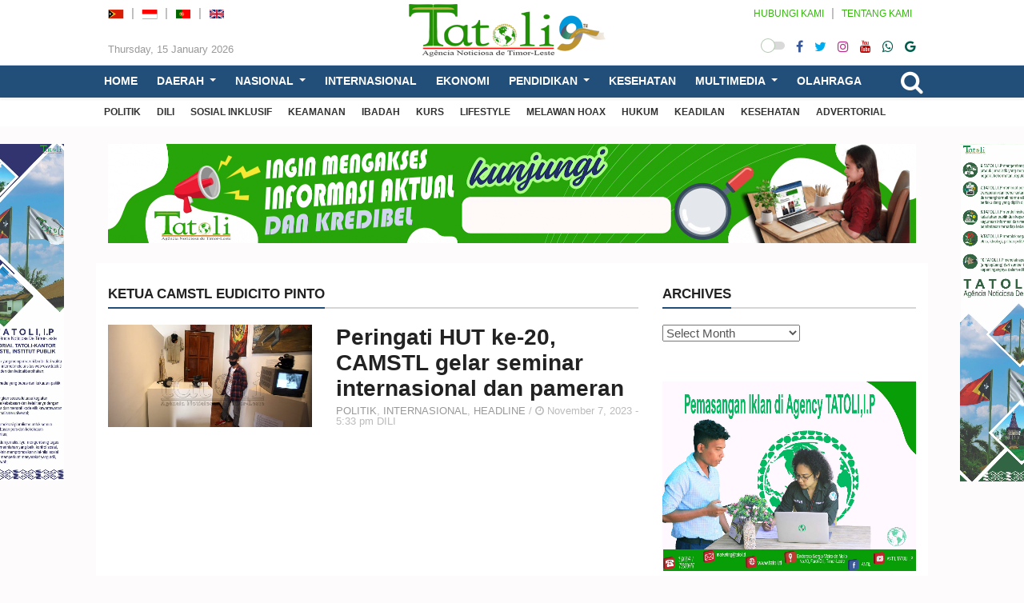

--- FILE ---
content_type: text/css
request_url: https://id.tatoli.tl/wp-content/themes/tatoli/style.css
body_size: 4521
content:
/*
Theme Name: TATOLI
Theme URI: WWW.TATOLI.TL
Description: TATOLI NEWS THEME DEVELOPER
Author: Machado
Author URI: WWW.TATOLI.TL
Version: 1
License: GNU General Public License v2 or later
License URI: http://www.gnu.org/licenses/gpl-2.0.html
Tags: white
Text Domain: TATOLI
*/

:root {
	--satu: #0a9e02;
	--dua: #2f2f2f;
	--primaryfont: Roboto, Arial, sans-serif;
	--secondfont: "Noto Serif", serif;
	--thirdfont: Arial, Helvetica, sans-serif;
}

/* Fixer */
.navbar .nav a:focus, .navbar .nav a:hover {
    background: #fff;
	color: var(--satu);
	border-top-color: #f60
}

.dropdown-item {
	display: block;
	color: var(--satu) !important;
	padding: 5px 10px;
}

.sb-icon-search.fa {
	font-size: 2em !important;
}

.clip-2 a, .clip-3 a, .clip-4 a {
	display: -webkit-box;
	white-space: normal;
	overflow: hidden;
	text-overflow: ellipsis;
	-webkit-box-orient: vertical;
}
.clip-2 a:hover, .clip-3 a:hover, .clip-4 a:hover {
	color: var(--satu);
}
.clip-2 a {
	-webkit-line-clamp: 2;
}
.clip-3 a {
	-webkit-line-clamp: 3;
}
.clip-4 a {
	-webkit-line-clamp: 4;
}

.fcategory {
  position: absolute;
  top: 0;
  left: 15px;
}
.fcategory a {
  margin: 0;
  padding: 6px 9px;
  background: #000;
  background: rgba(0, 0, 0, .2);
  font-weight: 700;
  font-size: 11px;
  line-height: 1;
  color: #fff;
  text-transform: uppercase;
  border-radius: 3px;
  -moz-border-radius: 3px;
  -webkit-border-radius: 3px;

	opacity: 1;
	background: rgba(0, 0, 0, .5) none repeat scroll 0 0;
}

.featured-big {
	border-radius: 5px 0 0 5px;
}
.featured-small {
	border-radius: 0 0 5px 0;
}
.featured-small.featured-top {
	border-radius: 0 5px 0 0;
}
.featured-big img, .featured-small img {
	width: auto;
}

.featured-title {
	margin-bottom: 10px;
}
.featured-title a {
	color: #ffffff;
}

.featured-header .fcategory {
  position: relative;
  top: 0;
  left: 0;
}

/* Post Sharer */
.jeg_sharelist{float: none; display: -webkit-flex; display: -ms-flexbox; display: flex; -webkit-flex-wrap: wrap; -ms-flex-wrap: wrap; flex-wrap: wrap; -webkit-align-items: flex-start; -ms-flex-align: start; align-items: flex-start}.jeg_share_button{margin-bottom: 20px}.jeg_share_button a, .jeg_share_button button{float: left;width: auto !important;max-width: none !important;height: 32px;line-height: 32px; white-space: nowrap; padding: 0 10px; color: #ffffff; background: #212121; margin: 0 5px 5px 0; border-radius: 0; text-align: center; display: -webkit-flex; display: -ms-flexbox; display: flex; -webkit-flex: 1; -ms-flex: 1; flex: 1; -webkit-justify-content: center; -ms-flex-pack: center; justify-content: center; -webkit-backface-visibility: hidden; backface-visibility: hidden; -webkit-transition: .2s; -o-transition: .2s; transition: .2s;}.jeg_share_button button{border: none;}.jeg_share_button a:last-child{margin-right: 0;}.jeg_share_button a:hover{opacity: .9;}.jeg_share_button a > span{display: none; font-size: 13px; font-weight: 700; margin-left: 10px;}.jeg_share_button span.count{font-weight: 400; margin-left: 3px; padding: 2px 5px; background: rgba(0, 0, 0, .15); border-radius: 2px;}.jeg_share_button .fa{font-size: 18px; color: #ffffff; line-height: inherit;}.jeg_share_button .jeg_btn-toggle{background: #bdbdbd;}.jeg_share_button .jeg_btn-facebook{background: #45629f;}.jeg_share_button .jeg_btn-twitter{background: #5eb2ef;}.jeg_share_button .jeg_btn-google-plus{background: #df5443;}.jeg_share_button .jeg_btn-linkedin{background: #0083bb;}.jeg_share_button .jeg_btn-pinterest{background: #cf2830;}.jeg_share_button .jeg_btn-reddit{background: #5f99cf;}.jeg_share_button .jeg_btn-stumbleupon{background: #ff4e2e;}.jeg_share_button .jeg_btn-telegram{background: #08c08c;}.jeg_share_button .jeg_btn-comments{background: #63c37e;}.jeg_share_button .jeg_btn-toggle{background: #bdbdbd;}.jeg_share_button .jeg_btn-tumbrl{background: #314358;}.jeg_share_button .jeg_btn-buffer{background: #333333;}.jeg_share_button .jeg_btn-vk{background: #4c75a3;}.jeg_share_button .jeg_btn-whatsapp{background: #075e54;}.jeg_share_button .jeg_btn-wechat{background: #7bb32e;}.jeg_share_button .jeg_btn-qrcode{background: #bd0000;}.jeg_share_button .jeg_btn-email{background: #eb4d3f;}.jeg_share_button .jeg_btn-line{background: #00b900;}.jeg_share_button .jeg_btn-hatena{background: #039be5;}.jeg_share_button .jeg_btn-hatena .fa,.jeg_share_button .jeg_btn-line .fa{background-repeat: no-repeat; background-position: center center; width: 38px;}.jeg_share_button .jeg_btn-hatena .fa{background-image: url(img/hatena-share.png); background-size: 30px; background-color: #039be5;}.jeg_share_button .jeg_btn-line .fa{background-image: url(img/line-share.png); background-size: 22px; background-color: #00b900;}.jeg_share_button .jeg_btn-hatena>span,.jeg_share_button .jeg_btn-line>span{margin-left: 0;}.jeg_share_button.share-float .jeg_btn-hatena .fa,.jeg_share_button.share-float .jeg_btn-line .fa{height: 38px; margin-top: 5px; margin-left: -1.5px;}.jeg_share_button.share-monocrhome .jeg_btn-hatena .fa,.jeg_share_button.share-monocrhome .jeg_btn-line .fa{background-color: transparent;}.share-secondary{display: none;}.show-secondary .share-secondary{display: block; margin-right: 5px;}.jeg_btn-toggle .fa{-webkit-transition: transform .2s ease; -o-transition: transform .2s ease; transition: transform .2s ease;}.show-secondary .jeg_btn-toggle .fa{-webkit-transform: rotate(180deg); -ms-transform: rotate(180deg); -o-transform: rotate(180deg); transform: rotate(180deg);}.jeg_share_button.share-bottom{margin: 1.75em auto 0;}

#respond .form-horizontal {
	padding-left: 15px;
	padding-right: 15px;
}

.mx-0 {
	margin-left: -15px;
	margin-right: -15px;
}

/*PostImage*/
.post-body img {
	max-width: 100%;
	height: auto;
}
.alignleft, img.alignleft {
	display:inline;
	float:left;
	margin-right:10px;
}

.alignright, img.alignright {
	display:inline;
	float:right;
	margin-left:10px;
}

.aligncenter, img.aligncenter{
	clear:both;
	display:block;
	margin-left:auto;
	margin-right:auto;
}

img.alignleft, img.alignright, img.aligncenter{
	margin-bottom:10px;
}

.wp-caption{
	margin-bottom:10px;
	max-width:100% !important;
}

.wp-caption .wp-caption-text{
	font-size:10px;
	margin:5px 10px;
	text-align:center;
}

/* WordPress Gallery */
.gallery .gallery-item, .gallery .gallery-itemx {
	display: inline-block;
	vertical-align: top;
	padding: 0 0 10px;
	text-align: center;
}
.gallery-columns-2 .gallery-item, .gallery-columns-2 .gallery-itemx {
	width: 50%;
}
.gallery-columns-3 .gallery-item, .gallery-columns-3 .gallery-itemx {
	width: 33.33333333333333%;
}
.gallery-columns-4 .gallery-item, .gallery-columns-4 .gallery-itemx {
	width: 25%;
}
.gallery-columns-5 .gallery-item, .gallery-columns-5 .gallery-itemx {
	width: 20%;
}
.gallery-columns-6 .gallery-item, .gallery-columns-6 .gallery-itemx {
	width: 16.66666666666667%;
}
.gallery-columns-7 .gallery-item, .gallery-columns-7 .gallery-itemx {
	width: 14.28571428571429%;
}
.gallery-columns-8 .gallery-item, .gallery-columns-8 .gallery-itemx {
	width: 12.5%;
}
.gallery-columns-9 .gallery-item, .gallery-columns-9 .gallery-itemx {
	width: 11.11111111111111%;
}

.gallery .gallery-item img, .gallery .gallery-itemx img {
	max-width: 100%;
	height: auto;
	display: block;
	margin: 0 auto;
}

.gallery-caption {
	font-size: smaller;
}

/* Iframes for Youtube or Maps */
.post-body iframe {
    display:block;
    width:100% !important;
}


/***** Comments *****/
.comment-list {
	margin: 0 0 1em 0;
	padding: 20px;
	list-style-type: none;
}

.children {
	margin-top: 1em;
	list-style-type: none;
}

.comment-list li.comment {
	margin-bottom: 20px;
}

.comment-body, .comment-meta, .cancel-comment-reply {
	margin-bottom: 10px;
}
.avatar {
	float: left;
	margin-right: 10px;
}
.comment-metadata {
	font-size: smaller;
}

.comment-reply-link {
	padding: 5px 10px;
	background-color: #d9534f;
	color: #ffffff;
	font-size: 0.8em;
	border-radius: 0;
	border: none;
	font-weight: 600;
}

.comment-reply-link:hover {
	background-color: #d33834;
	color: #ffffff;
}

/* Sidebar */
.widget_block h2 {
  font-size: 17px;
  font-weight: 800;
  text-transform: uppercase;
  color: #222;
  border-bottom: 2px solid #d6d6d6;
  height: 27px;
  line-height: 17px;
  padding: 0;
  margin: 0 0 20px 0;
}

ol.wp-block-latest-comments {
  padding-left: 0;
}

.wp-block-search__label {
	display: none;
}

.widget-cat-1 .slug {
	font-size: smaller;
}

/* Footer */
.lmd-footer {
	background: var(--dua);
	color: #ababab;
}
.lmd-footer .container {
	padding-top: 2em;
	padding-bottom: 1em;
}

.follow-us .fa-lg {
	font-size: 2em !important;
}

.follow-us .center-block {
	margin-bottom: 10px;
}
.applinks {
	margin-top: 5px;
}
.applinks a {
	margin: 0 5px;
}

.footer-menu {
	margin: 30px 0;
	border-top: 1px solid #424242;
	border-bottom: 1px solid #424242;
}
ul.fmenu, .socmed {
	margin: 0;
	padding: 0;
	list-style: none;
}
ul.fmenu li, .socmed li {
	display: inline-block;
	margin: 0 5px;
}
.social-icons .socmed li {
	display: inline-block;
	margin: 0;
}
.whatsapp-color {
	color: #005c4b;
}

ul.fmenu li a {
	color: #ababab;
	display: block;
	padding: 10px 5px;
}
ul.fmenu li a:hover {
	color: var(--satu);
}

.network-group img {
	max-height: 20px !important;
	max-width: auto !important;
	width: auto;
}


/* Mobile Menu */
.mheader-wrapper {
	display: flex;
	align-items: center;
	padding: 10px 15px;
	background: #ffffff;
}

.mlogo {
	width: 180px;
	margin-right: auto;
}
.mlogo img {
	max-width: 100%;
}

.mmenu-btn, .mmenu-search {
	cursor: pointer;
    padding: 0 10px;
    height: 30px;
    width: 30px;
	margin-left: 10px;
}
.mmenu-btn .fa, .mmenu-search .fa {
	font-size: 24px;
	color: #aaa;
}
.mmenu-search {
	margin-left: 0;
}

.navBar {
    background: var(--satu);
    color: #fff
}
.navBar a {
    color: #fff

}
.msecondary-menu {
	text-align: left;
}
.msecondary-menu ul {
	margin: 0;
	padding: 10px 0;
	list-style: none;
	white-space: nowrap;
	overflow-x: auto;
}
.msecondary-menu li {
	display: inline-block;
	margin-right: 10px;
	text-transform: uppercase;
}

#mobile-slider {
	margin-top: -20px;
}
#mobile-slider .slider-item {
	position: relative;
}
#mobile-slider .slide-caption {
	position: absolute;
	bottom: 0;
	left: 0;
	right: 0;
	width: 100%;
	padding:0 15px 15px;
	background: rgba(0,0,0,.3);
}
#mobile-slider .slide-caption h4 {
	font-size: 14px;
}
#mobile-slider .slide-caption a {
	color: #fff;
}

#mobile-slider .flex-control-nav {
  bottom: -5px;
}
#mobile-slider .flex-direction-nav {
	display: none;
}
#mobile-slider .flex-control-paging li a {
  background: rgba(255, 255, 255, 0.5);
}
#mobile-slider .flex-control-paging li a.flex-active {
  background: rgba(255, 255, 255, 0.8);
}

/* Mobile Nav Bottom */
.mnav-bottom {
	background: #fff;
}
.mnav-bottom ul {
	display: -ms-flexbox;
	display: flex;
	-ms-flex-wrap: wrap;
	flex-wrap: wrap;
	justify-content: space-around;
	align-items: center;
	margin: 0;
	padding: 0;
	list-style: none;
}
.mnav-bottom ul li a, .mnav-bottom ul li label, .mnav-bottom ul li span {
	display: block;
	padding: .5rem 1rem;
}

.mnav-bottom svg {
    fill: #313135;
    height: 20px;
    width: 20px;
    vertical-align: middle;
}
.mnav-bottom svg .svg-c {
    fill: var(--satu);
}

.dark-switch {
    display: flex;
    align-items: center;
    width: auto;
    font-size: 12px;
    color: #fefefe;
    white-space: nowrap;
	margin-right: 10px;
}
.socmed .dark-switch {
	margin-right: 0;
}
.dark-switch i.check {
    position: relative;
	width: 30px;
    height: 10px;
    border-radius: 8px;
    background-color: rgba(0,0,0,.15);
}
.dark-switch i.check::before {
    content: '';
    display: block;
    position: absolute;
    top: -4px;
    left: 0;
    width: 18px;
    height: 18px;
    border-radius: 50%;
    border: 1px solid rgba(44,105,43,.34);
    background: #fff;
    -webkit-transition: all .2s ease;
    transition: all .2s ease;
}

.dark-skin .dark-switch i.check::before {
  left: 13px;
  border: 1px solid rgba(0,0,0,0.12);
  background: var(--satu) url("data:image/svg+xml,%3Csvg viewBox='1 0 24 24' xmlns='http://www.w3.org/2000/svg'%3E%3Cpath d='M17.75,4.09L15.22,6.03L16.13,9.09L13.5,7.28L10.87,9.09L11.78,6.03L9.25,4.09L12.44,4L13.5,1L14.56,4L17.75,4.09M21.25,11L19.61,12.25L20.2,14.23L18.5,13.06L16.8,14.23L17.39,12.25L15.75,11L17.81,10.95L18.5,9L19.19,10.95L21.25,11M18.97,15.95C19.8,15.87 20.69,17.05 20.16,17.8C19.84,18.25 19.5,18.67 19.08,19.07C15.17,23 8.84,23 4.94,19.07C1.03,15.17 1.03,8.83 4.94,4.93C5.34,4.53 5.76,4.17 6.21,3.85C6.96,3.32 8.14,4.21 8.06,5.04C7.79,7.9 8.75,10.87 10.95,13.06C13.14,15.26 16.1,16.22 18.97,15.95M17.33,17.97C14.5,17.81 11.7,16.64 9.53,14.5C7.36,12.31 6.2,9.5 6.04,6.68C3.23,9.82 3.34,14.64 6.35,17.66C9.37,20.67 14.19,20.78 17.33,17.97Z' fill='%23ffffff'/%3E%3C/svg%3E") center / 12px no-repeat;
}
.dark-skin .dark-switch {
  color: #989b9f;
}

.form-search-wrapper .container {
	padding-top: 0;
	padding-bottom: 0;
}
.form-search-wrap {
	display: none;
}
.form-search-wrap.activated {
	display: flex;
	position: fixed;
	top: 0;
	left: 0;
	width: 100%;
	background: #ffffff;
	justify-content: center;
	align-items: center;
	padding: 20px;
	z-index: 1050;
	box-shadow: 0px 5px 10px rgba(0,0,0,.3);
	-webkit-box-shadow: 0px 5px 10px rgba(0,0,0,.3);
	z-index: 1050;
}

.form-search {
	width: 100%;
	padding: 10px 10px 10px 0;
}
.form-search-btn {
	width: 40px;
	text-align: center;
	background-color: #111;
	line-height: 32px;
	font-size: 20px;
	font-weight: 300;
	color: #fff;
}

.search-box input, .search-box input:focus {
    width: 100%;
	border: none;
	background-color: #eee;
	height: 32px;
	padding: 0 10px;
	font-size: 14px;
	line-height: 24;
	-moz-box-shadow: none;
	-webkit-box-shadow: none;
	box-shadow: none;
}
.search-box .fa-search {
    color: #333;
    float: right;
    margin: 9px 10px -26px 0;
    font-size: 20px;
}

/* Navigation Mobile */
.sidenav {
	height: 100%;
	width: 0;
	position: fixed;
	z-index: 1040;
	top: 0;
	left: 0;
	overflow-x: hidden;
	-webkit-overflow-scrolling: touch;
	transition: all .2s ease;
	background: #ffffff;
	box-shadow: 5px 0 50px rgba(0,0,0,.3);
	-webkit-box-shadow: 5px 0 50px rgba(0,0,0,.3);
}

.sidenav-header {
	display: flex;
	justify-content: flex-end;
	align-items: center;
	padding: 20px 20px 0;
}

.sidenav hr {
	background-color: #ccc;
}

/* Sidenav Menu Button */
.btn-sidenav {
	margin-left: 10px;
}
.btn-sidenav a {
	border: none;
	outline: 0;
	cursor: pointer;
}

/* The navigation menu links */
.sidenav .search-box {
	margin-bottom: 15px;
}

/* Menu Lists */
.lmd-moblist {
	padding: 0;
}
.lmd-moblist ul {
	margin: 0;
	padding: 0;
	list-style: none;
}
.lmd-moblist ul li {
    padding: 6px 10px 6px 20px;
	position: relative;
}

.lmd-moblist ul li:before {
    content: '';
    position: absolute;
    top: 0;
    left: 0;
    display: block;
    width: 2px;
    height: 42px;
    border-radius: 0 3px 3px 0;
}

.lmd-moblist ul li a {
    font-weight: 600;
    font-size: 14px;
    letter-spacing: .5px;
	display: block;
}
.lmd-moblist ul li:hover:before {
	background-color: var(--satu);
}
.lmd-moblist ul li:hover li::before {
	background-color: transparent;
}

.lmd-moblist ul li.break:after{content:'';display:block;width:100%;border-bottom:1px solid #ebeced;margin-top:20px;}

/* Dropdown */
.lmd-moblist ul.sub-menu {
	display: none;
	padding-left: 8px;
}
.lmd-moblist ul li.active ul.sub-menu {
	display: block;
}

/* The carret */
.lmd-moblist ul li.menu-item-has-children a:after {
	font-family: 'FontAwesome';
	color: #999;
	content: '\f107';
	float: right;
	padding-right:10px;
}
.lmd-moblist ul li.menu-item-has-children.active a:after {
	font-family: 'FontAwesome';
	color: #999;
	content: '\f106';
	float: right;
	padding-right: 10px;
}
.lmd-moblist ul li.menu-item-has-children li a:after, .lmd-moblist ul li.menu-item-has-children.active li a:after {
	content: '';
}


.sidenav .follow-us, .sidenav .copyright {
	padding: 15px;
}
.sidenav .follow-us .applinks a {
	margin: 0 10px 0 0;
}
.sidenav .copyright {
	font-size: 90%;
}

.follow-us .dswrp, .sidenav .dswrp {
	display: none;
}

/* DarkMode */
.dark-skin .mheader-wrapper {
	background: #ddd;
}

.sticky-ads {
	position: fixed;
	top: 180px;
	background-color: rgb(255, 255, 255); 
	width: 160px;
	z-index: 999;
	transform: 0.5s;
}
.sticky-ads img {
	max-width: 160px;
	height: auto;
}

.sticky-ads-left {
	left: -80px;
}
.sticky-ads-right {
	right: -80px;
}
.sticky-ads-left:hover {
	left: 0;
}
.sticky-ads-right:hover {
	right: 0;
}

.tac {
	padding-top: 10px;
	padding-bottom: 10px;
}

/* DarkMode */
.dark-skin #header, .dark-skin #header .navbar-nav, .dark-skin .sb-search.sb-search-open .sb-icon-search, .dark-skin .sb-search .sb-icon-search {
	background-color: #000 !important;
	color: #fff  !important;
}

.dark-skin #header-bottom, .dark-skin #header-bottom .navbar-nav {
	background-color: #181a1b !important;
	color: #fff  !important;
}
.dark-skin #header-bottom .navbar-nav.navbar-bottom li a {
	color: #fff  !important;
}

.dark-skin #header-bottom .navbar-nav.navbar-bottom li a:hover {
	color: var(--satu)  !important;
}

.dark-skin .mnav-bottom {
	background-color: #111111;
}
.dark-skin .dark-link .svg-1, .dark-link .svg-2 {
	display: none;
}
.dark-link .svg-1, .dark-skin .dark-link .svg-2 {
	display: block;
}
.dark-skin .mnav-bottom svg {
  stroke: #c6c9ce !important;
  fill: none !important;
}


.dark-skin .sidenav {
	background-color: #181a1b !important;
	color: #fff  !important;
}

/***** Media Queries *****/
@media screen and (max-width:768px) {
    .header-big .main-wrapper {
	  padding-top: 20px;
	}
	.main-content {
	  margin-top: 0;
	  padding-top: 10px;
	}
	h3.latest-news {
	  font-size: 15px;
	}
	.post-wrapper .image-overlay {
		margin-left: -15px;
		margin-right: -15px;
	}
	
	/* Iklan */
	.mobile-size-full {
		margin-left: -15px;
		margin-right: -15px;
	}
	.tac.tac-header {
		margin-top: -20px;
		padding-top: 0;
	}
}



/* Extra large devices (large desktops, 1500px and up) */
@media (min-width: 1200px) {  
     .container {
        max-width: 1040px;
    }


}

